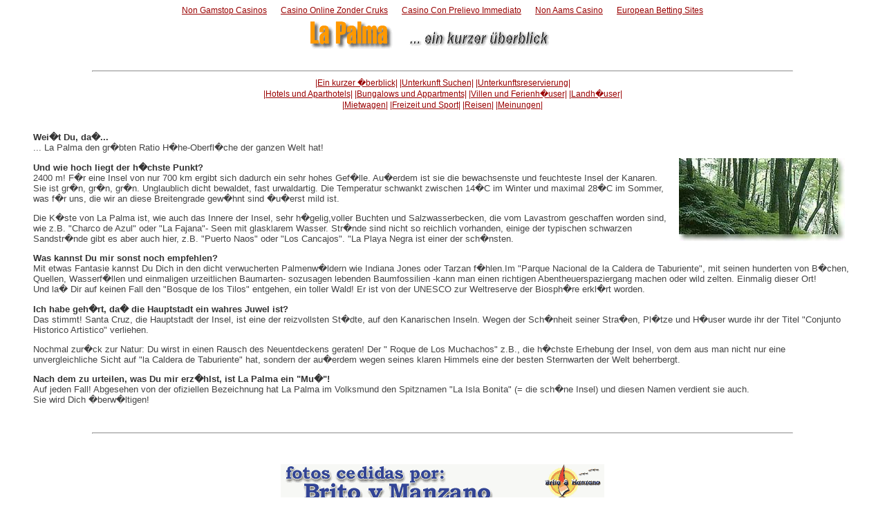

--- FILE ---
content_type: text/html; charset=utf-8
request_url: https://www.abcanarias.com/La_Palma/Tourismus1.html
body_size: 3200
content:
<html><!-- N O  E D I T A R !--><head>
<meta name="description" content="Tourismus in La Palma. Die Beste orte"/>
<meta name="keywords" content="La Palma, tourismus, beste orte"/>
<link rel="STYLESHEET" href="../estilo.css" type="text/css"/>
<title>Tourismus in La Palma</title>
	<link rel="canonical" href="https://abcanarias.com/La_Palma/Tourismus1.html" />
</head>
<body bgcolor="#ffffff" text="#888888" link="#000000" vlink="#666666"><div style="text-align: center;"><a href="https://www.thebrexitparty.org/" style="padding: 5px 10px;">Non Gamstop Casinos</a><a href="https://alettajacobs.org/" style="padding: 5px 10px;">Casino Online Zonder Cruks</a><a href="https://www.progettomarzotto.org/" style="padding: 5px 10px;">Casino Con Prelievo Immediato</a><a href="https://www.teamlampremerida.com/" style="padding: 5px 10px;">Non Aams Casino</a><a href="https://www.elcartelmexicana.co.uk/" style="padding: 5px 10px;">European Betting Sites</a></div>
<center>
<img src="../img1/ca-tit-LaPalma.gif" width="150" height="50" border="0" alt="La Palma"/>
<img src="../img1/ca-tit-VistaRap-al.gif" width="265" height="50" border="0" alt="Ein kurzer �berblick"/>
</center>
<br clear="ALL"/>
<hr align="center" width="80%" size="2"/>
<center>
<small>
<a href="../La_Palma/Tourismus1.html" class="s">|Ein kurzer �berblick|</a> 
<a href="../cgi-bin/PgBuscAloj-GenProc_modo_B_id_al_is_pa.html" class="s">|Unterkunft Suchen|</a>
<a href="../cgi-bin/PgBuscAloj-GenProc_modo_R_id_al_is_pa.html" class="s">|Unterkunftsreservierung|</a>
<br/>
<nobr>
<a href="../cgi-bin/PgBuscAloj-GenProc_modo_B_id_al_is_pa_CatXX_C_zona_XX_TipoAloj01_C.html" class="s">|Hotels und Aparthotels|</a>
<a href="../cgi-bin/PgBuscAloj-GenProc_modo_B_id_al_is_pa_CatXX_C_zona_XX_TipoAloj02_C.html" class="s">|Bungalows und Appartments|</a>
<a href="../cgi-bin/PgBuscAloj-GenProc_modo_B_id_al_is_pa_CatXX_C_zona_XX_TipoAloj03_C.html" class="s">|Villen und Ferienh�user|</a>
<a href="../cgi-bin/PgBuscAloj-GenProc_modo_B_id_al_is_pa_CatXX_C_zona_XX_TipoAloj04_C.html" class="s">|Landh�user|</a>
</nobr>
<br/>
<nobr>
<a href="../cgi-bin/PgRentaCar-gen_id_al_is_pa.html" class="s">|Mietwagen|</a>
<a href="../cgi-bin/PgOcioDeporte-gen_id_al_is_pa.html" class="s">|Freizeit und Sport|</a>
<a href="../cgi-bin/PgViajes-gen_id_al_is_pa.html" class="s">|Reisen|</a>
<a href="../cgi-bin/PgOpinion-gen_id_al_is_pa.html" class="s">|Meinungen|</a>
</nobr>
<br/>
  <!--A HREF="MAILTO:info-pa@abcanarias.com" CLASS=s>|e-mail|</A-->
  </small> 
</center>
<br/>
<!-- <H1>Tourismus in La Palma</H1> -->
<blockquote>
<p><b>Wei�t Du, da�...</b>
<br/>... La Palma den gr�bten Ratio H�he-Oberfl�che der ganzen Welt hat!
<br clear="all"/>
<img src="../img1/pa-fo-LosTilos.jpg" align="right" alt="Los Tilos" border="0" hspace="10" vspace="8" width="240" height="120"/>
</p><p><b>Und wie hoch liegt der h�chste Punkt?</b>
<br/>2400 m! F�r eine Insel von nur 700 km ergibt sich dadurch ein sehr hohes Gef�lle. Au�erdem ist sie die bewachsenste und feuchteste Insel der Kanaren. Sie ist gr�n, gr�n, gr�n. Unglaublich dicht bewaldet, fast urwaldartig. Die Temperatur schwankt zwischen 14�C im Winter und maximal 28�C im Sommer, was f�r uns, die wir an diese Breitengrade gew�hnt sind �u�erst mild ist.
</p><p>Die K�ste von La Palma ist, wie auch das Innere der Insel, sehr h�gelig,voller Buchten und Salzwasserbecken, die vom Lavastrom geschaffen worden sind, wie z.B. &#34;Charco de Azul&#34; oder &#34;La Fajana&#34;- Seen mit glasklarem Wasser.
Str�nde sind nicht so reichlich vorhanden, einige der typischen schwarzen Sandstr�nde gibt es aber auch hier, z.B. &#34;Puerto Naos&#34; oder &#34;Los Cancajos&#34;. &#34;La Playa Negra ist einer der sch�nsten.
</p><p><b>Was kannst Du mir sonst noch empfehlen?</b>
<br/>Mit etwas Fantasie kannst Du Dich in den dicht verwucherten Palmenw�ldern wie Indiana Jones oder Tarzan f�hlen.Im &#34;Parque Nacional de la Caldera de Taburiente&#34;, mit seinen hunderten von B�chen, Quellen, Wasserf�llen und einmaligen urzeitlichen Baumarten- sozusagen lebenden Baumfossilien -kann man einen richtigen Abentheuerspaziergang machen oder wild zelten. Einmalig dieser Ort!
<br/>Und la� Dir auf keinen Fall den &#34;Bosque de los Tilos&#34; entgehen, ein toller Wald! Er ist von der UNESCO zur Weltreserve der Biosph�re erkl�rt worden.
</p><p><b>Ich habe geh�rt, da� die Hauptstadt ein wahres Juwel ist?</b>
<br/>Das stimmt! Santa Cruz, die Hauptstadt der Insel, ist eine der reizvollsten St�dte, auf den Kanarischen Inseln. Wegen der Sch�nheit seiner Stra�en, Pl�tze und H�user wurde ihr der Titel &#34;Conjunto Historico Artistico&#34; verliehen.
</p><p>Nochmal zur�ck zur Natur: Du wirst in einen Rausch des Neuentdeckens geraten! Der &#34; Roque de Los Muchachos&#34; z.B., die h�chste Erhebung der Insel, von dem aus man nicht nur eine unvergleichliche Sicht auf &#34;la Caldera de Taburiente&#34; hat, sondern der au�erdem wegen seines klaren Himmels eine der besten Sternwarten der Welt beherrbergt.
</p><p><b>Nach dem zu urteilen, was Du mir erz�hlst, ist La Palma ein &#34;Mu�&#34;!</b>
<br/>Auf jeden Fall! Abgesehen von der ofiziellen Bezeichnung hat La Palma im Volksmund den Spitznamen &#34;La Isla Bonita&#34; (= die sch�ne Insel) und diesen Namen verdient sie auch.
<br/>Sie wird Dich �berw�ltigen!
</p></blockquote>
<br clear="ALL"/><hr align="center" width="80%" size="2"/>
<center>
  <small> </small>
</center>
<br/>
<!--
<SMALL><p CLASS=s> © 1998-2000 <b>Lanzanet, S.L.</b> <a href="/Legal-al.html">Conditions of use apply.</a> <A HREF="MAILTO:info-pa@abcanarias.com" CLASS=s>info-pa@abcanarias.com</A>.<BR> </SMALL><br><br>
-->
<div align="CENTER">
</div><div align="CENTER"><br/><center><img src="../img1/banner-Brito2.gif" width="468" height="60" border="0" alt=""/></center>
</div><br/><br clear="ALL"/>
<br/>

<div style="text-align:center"><h2>Recommended reading</h2><ul style="list-style:none;padding-left:0"><li><a href="https://www.bspensions.com/">Non Gamstop Casino Sites</a></li><li><a href="https://tescobagsofhelp.org.uk/">Non Gamstop Casinos</a></li><li><a href="https://gdalabel.org.uk/">Non Gamstop Casino</a></li><li><a href="https://www.cortinaclassic.com/">Migliori Casino Online Italia</a></li><li><a href="https://www.face-online.org.uk/">Gambling Sites Not On Gamstop</a></li><li><a href="https://www.clintoncards.co.uk/">Gambling Sites Not On Gamstop</a></li><li><a href="https://visitfortwilliam.co.uk/">Casino Sites Not On Gamstop</a></li><li><a href="https://ai-hungary.com/">Legjobb Online Casino</a></li><li><a href="https://nva.org.uk/">UK Casino Not On Gamstop</a></li><li><a href="https://www.clown-bar-paris.fr/">Meilleur Casino En Ligne</a></li><li><a href="https://www.voyance-esoterisme.com/">Casino En Ligne</a></li><li><a href="https://epik.org.uk/">Non Gamstop Casinos UK</a></li><li><a href="https://www.trada.co.uk/">Casino Sites Not On Gamstop</a></li><li><a href="https://www.marathondessables.co.uk/">Non Gamstop Casinos</a></li><li><a href="https://www.london-irish.com/">Casinos Not On Gamstop</a></li><li><a href="https://www.londoncollections.co.uk/">Betting Sites</a></li><li><a href="https://thegoodhub.com/">Meilleur Casino En Ligne France</a></li><li><a href="https://londonnewsonline.co.uk/">Non Gamstop Casino Sites UK</a></li><li><a href="https://www.rochdaleonline.co.uk/casinos-not-on-gamstop/">Non Gamstop Casino</a></li><li><a href="https://uk-betting-sites.co.uk/">Sports Betting Sites UK</a></li><li><a href="https://www.transpositions.co.uk/">Non Gamstop Casino</a></li></ul></div><script defer src="https://static.cloudflareinsights.com/beacon.min.js/vcd15cbe7772f49c399c6a5babf22c1241717689176015" integrity="sha512-ZpsOmlRQV6y907TI0dKBHq9Md29nnaEIPlkf84rnaERnq6zvWvPUqr2ft8M1aS28oN72PdrCzSjY4U6VaAw1EQ==" data-cf-beacon='{"version":"2024.11.0","token":"b5aea162350b4fb29195950092888593","r":1,"server_timing":{"name":{"cfCacheStatus":true,"cfEdge":true,"cfExtPri":true,"cfL4":true,"cfOrigin":true,"cfSpeedBrain":true},"location_startswith":null}}' crossorigin="anonymous"></script>
</body></html>

--- FILE ---
content_type: text/css
request_url: https://www.abcanarias.com/estilo.css
body_size: -34
content:
BODY {color: #000000; background: white }



P		{font:	10pt Arial, Helvetica, sans-serif; color: #444444}

P.s		{font:	8pt Arial, Helvetica, sans-serif; color: #444444}

B		{font:	bold 10pt Arial, Helvetica, sans-serif; color: #333333}

H3      {font:	bold 12pt Arial, Helvetica, sans-serif; color: #222222}

H4      {font:	11pt Arial, Helvetica, sans-serif; color: #000000; text-decoration: none; text-align: center; }

td		{font:	10pt Arial, Helvetica, sans-serif; color: #444444}



A:link		{font:	9pt Arial, Helvetica, sans-serif; color: #990000 }

A:visited	{font:	9pt Arial, Helvetica, sans-serif; color: #990000 }

A:active	{font:	9pt Arial, Helvetica, sans-serif; color: #FF9900 }

A:hover      {font:	9pt Arial, Helvetica, sans-serif; color: #FF9900 }



A.s:link	{font:	9pt Arial, Helvetica, sans-serif; color: #990000 }

A.s:visited	{font:	9pt Arial, Helvetica, sans-serif; color: #990000 }

A.s:active	{font:	9pt Arial, Helvetica, sans-serif; color: #FF9900 }

A.s:hover	{font:	9pt Arial, Helvetica, sans-serif; color: #FF9900 }


blockquote {
	font-family: Arial, Helvetica, sans-serif;
	font-size: 10pt;
	color: #000000;
	text-decoration: none;
	}
.text1 {
	font-family: Arial, Helvetica, sans-serif;
	font-size: 12px;
	font-weight: normal;
	color: #000033;
	text-decoration: none;
}